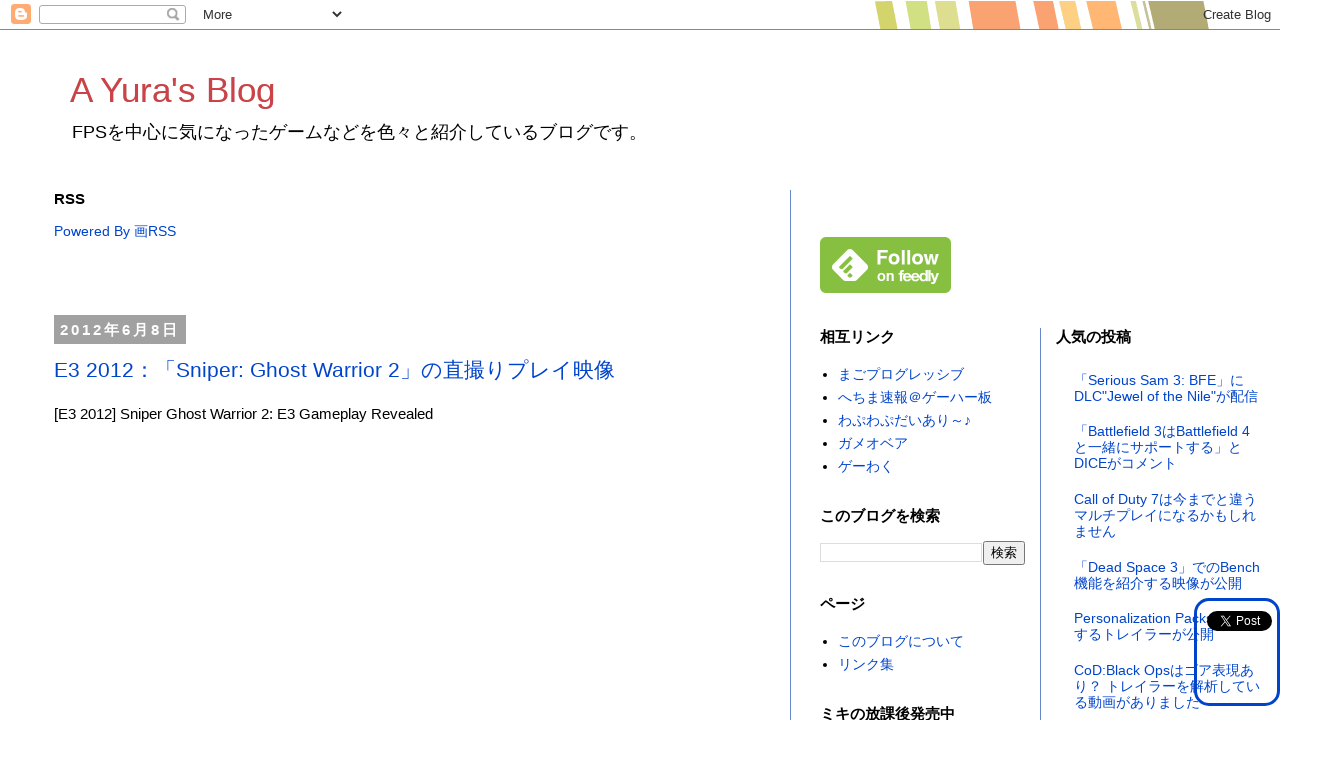

--- FILE ---
content_type: text/html; charset=UTF-8
request_url: https://www.aybg.info/2012/06/e3-2012sniper-ghost-warrior-2.html
body_size: 16192
content:
<!DOCTYPE html>
<html class='v2' dir='ltr' xmlns='http://www.w3.org/1999/xhtml' xmlns:b='http://www.google.com/2005/gml/b' xmlns:data='http://www.google.com/2005/gml/data' xmlns:expr='http://www.google.com/2005/gml/expr'>
<head>
<link href='https://www.blogger.com/static/v1/widgets/335934321-css_bundle_v2.css' rel='stylesheet' type='text/css'/>
<head>
<meta content='051b3ba48a87e6d04b2e7ede04a6c13c46c7e22d' name='slview-verification'/>
</head>
<style media='print' type='text/css'> #header-wrapper, #
header, .header, #sidebar-wrapper, .sidebar, #lower-wrapper, #footer-wrapper, #footer, #credit, .comment-form, .post-footer, #blog-pager, .post-feeds, #backlinks-container, #navbar-section, #navbar, .footer {display: none;} #content-wrapper, #main-wrapper, #main { width: auto !important; overflow: visible !important; float: none !important; color: black; font-size: 12pt; background: white; border: none; } #main a { text-decoration: underline; color: blue; } </style><meta content='BqVZPgfA0OV-ECfHw9pTdJTzGeeDcEYzt6FUZV4wrPw' name='google-site-verification'/>
<meta content='IE=EmulateIE7' http-equiv='X-UA-Compatible'/>
<meta content='width=1100' name='viewport'/>
<meta content='text/html; charset=UTF-8' http-equiv='Content-Type'/>
<meta content='blogger' name='generator'/>
<link href='https://www.aybg.info/favicon.ico' rel='icon' type='image/x-icon'/>
<link href='https://www.aybg.info/2012/06/e3-2012sniper-ghost-warrior-2.html' rel='canonical'/>
<link rel="alternate" type="application/atom+xml" title="A Yura&#39;s Blog - Atom" href="https://www.aybg.info/feeds/posts/default" />
<link rel="alternate" type="application/rss+xml" title="A Yura&#39;s Blog - RSS" href="https://www.aybg.info/feeds/posts/default?alt=rss" />
<link rel="service.post" type="application/atom+xml" title="A Yura&#39;s Blog - Atom" href="https://www.blogger.com/feeds/2865614350640935491/posts/default" />

<link rel="alternate" type="application/atom+xml" title="A Yura&#39;s Blog - Atom" href="https://www.aybg.info/feeds/7907701907642775584/comments/default" />
<!--Can't find substitution for tag [blog.ieCssRetrofitLinks]-->
<link href='https://i.ytimg.com/vi/BjebT3kWaeo/hqdefault.jpg' rel='image_src'/>
<meta content='https://www.aybg.info/2012/06/e3-2012sniper-ghost-warrior-2.html' property='og:url'/>
<meta content='E3 2012：「Sniper: Ghost Warrior 2」の直撮りプレイ映像' property='og:title'/>
<meta content='FPSを中心に気になったゲームの情報を紹介するブログです。' property='og:description'/>
<meta content='https://lh3.googleusercontent.com/blogger_img_proxy/AEn0k_u3HvRGXQF7mJWIklhGK-YVEZnTG8w4gxTEC4BzWV-ROAItcRZn05t-2InDeRP7OSnRzJhNG3dBIES1j9Srr_jY8T1qoijeGRQ3tRFwRGRhIZsiuw=w1200-h630-n-k-no-nu' property='og:image'/>
<title>E3 2012&#65306;&#12300;Sniper: Ghost Warrior 2&#12301;の直撮りプレイ映像 | A Yura's Blog</title>
<style id='page-skin-1' type='text/css'><!--
/*
-----------------------------------------------
Blogger Template Style
Name:     Simple
Designer: Josh Peterson
URL:      www.noaesthetic.com
----------------------------------------------- */
/* Variable definitions
====================
<Variable name="keycolor" description="Main Color" type="color" default="#66bbdd"/>
<Group description="Page Text" selector="body">
<Variable name="body.font" description="Font" type="font"
default="normal normal 12px Arial, Tahoma, Helvetica, FreeSans, sans-serif"/>
<Variable name="body.text.color" description="Text Color" type="color" default="#222222"/>
</Group>
<Group description="Backgrounds" selector=".body-fauxcolumns-outer">
<Variable name="body.background.color" description="Outer Background" type="color" default="#66bbdd"/>
<Variable name="content.background.color" description="Main Background" type="color" default="#ffffff"/>
<Variable name="header.background.color" description="Header Background" type="color" default="transparent"/>
</Group>
<Group description="Links" selector=".main-outer">
<Variable name="link.color" description="Link Color" type="color" default="#2288bb"/>
<Variable name="link.visited.color" description="Visited Color" type="color" default="#888888"/>
<Variable name="link.hover.color" description="Hover Color" type="color" default="#33aaff"/>
</Group>
<Group description="Blog Title" selector=".header h1">
<Variable name="header.font" description="Font" type="font"
default="normal normal 60px Arial, Tahoma, Helvetica, FreeSans, sans-serif"/>
<Variable name="header.text.color" description="Title Color" type="color" default="#3399bb" />
</Group>
<Group description="Blog Description" selector=".header .description">
<Variable name="description.text.color" description="Description Color" type="color"
default="#777777" />
</Group>
<Group description="Tabs Text" selector=".tabs-inner .widget li a">
<Variable name="tabs.font" description="Font" type="font"
default="normal normal 14px Arial, Tahoma, Helvetica, FreeSans, sans-serif"/>
<Variable name="tabs.text.color" description="Text Color" type="color" default="#999999"/>
<Variable name="tabs.selected.text.color" description="Selected Color" type="color" default="#000000"/>
</Group>
<Group description="Tabs Background" selector=".tabs-outer .PageList">
<Variable name="tabs.background.color" description="Background Color" type="color" default="#f5f5f5"/>
<Variable name="tabs.selected.background.color" description="Selected Color" type="color" default="#eeeeee"/>
</Group>
<Group description="Post Title" selector="h3.post-title, .comments h4">
<Variable name="post.title.font" description="Font" type="font"
default="normal normal 22px Arial, Tahoma, Helvetica, FreeSans, sans-serif"/>
</Group>
<Group description="Date Header" selector=".date-header">
<Variable name="date.header.color" description="Text Color" type="color"
default="#000000"/>
<Variable name="date.header.background.color" description="Background Color" type="color"
default="transparent"/>
</Group>
<Group description="Post Footer" selector=".post-footer">
<Variable name="post.footer.text.color" description="Text Color" type="color" default="#666666"/>
<Variable name="post.footer.background.color" description="Background Color" type="color"
default="#f9f9f9"/>
<Variable name="post.footer.border.color" description="Shadow Color" type="color" default="#eeeeee"/>
</Group>
<Group description="Gadgets" selector="h2">
<Variable name="widget.title.font" description="Title Font" type="font"
default="normal bold 11px Arial, Tahoma, Helvetica, FreeSans, sans-serif"/>
<Variable name="widget.title.text.color" description="Title Color" type="color" default="#000000"/>
<Variable name="widget.alternate.text.color" description="Alternate Color" type="color" default="#999999"/>
</Group>
<Group description="Images" selector=".main-inner">
<Variable name="image.background.color" description="Background Color" type="color" default="#ffffff"/>
<Variable name="image.border.color" description="Border Color" type="color" default="#eeeeee"/>
<Variable name="image.text.color" description="Caption Text Color" type="color" default="#000000"/>
</Group>
<Group description="Accents" selector=".content-inner">
<Variable name="body.rule.color" description="Separator Line Color" type="color" default="#eeeeee"/>
<Variable name="tabs.border.color" description="Tabs Border Color" type="color" default="#6688cc"/>
</Group>
<Variable name="body.background" description="Body Background" type="background"
color="#e07575" default="$(color) none repeat scroll top left"/>
<Variable name="body.background.override" description="Body Background Override" type="string" default=""/>
<Variable name="body.background.gradient.cap" description="Body Gradient Cap" type="url"
default="url(http://www.blogblog.com/1kt/simple/gradients_light.png)"/>
<Variable name="body.background.gradient.tile" description="Body Gradient Tile" type="url"
default="url(http://www.blogblog.com/1kt/simple/body_gradient_tile_light.png)"/>
<Variable name="content.background.color.selector" description="Content Background Color Selector" type="string" default=".content-inner"/>
<Variable name="content.padding" description="Content Padding" type="length" default="10px"/>
<Variable name="content.padding.horizontal" description="Content Horizontal Padding" type="length" default="10px"/>
<Variable name="content.shadow.spread" description="Content Shadow Spread" type="length" default="40px"/>
<Variable name="content.shadow.spread.webkit" description="Content Shadow Spread (WebKit)" type="length" default="5px"/>
<Variable name="content.shadow.spread.ie" description="Content Shadow Spread (IE)" type="length" default="10px"/>
<Variable name="main.border.width" description="Main Border Width" type="length" default="0"/>
<Variable name="header.background.gradient" description="Header Gradient" type="url" default="none"/>
<Variable name="header.shadow.offset.left" description="Header Shadow Offset Left" type="length" default="-1px"/>
<Variable name="header.shadow.offset.top" description="Header Shadow Offset Top" type="length" default="-1px"/>
<Variable name="header.shadow.spread" description="Header Shadow Spread" type="length" default="1px"/>
<Variable name="header.padding" description="Header Padding" type="length" default="30px"/>
<Variable name="header.border.size" description="Header Border Size" type="length" default="1px"/>
<Variable name="header.bottom.border.size" description="Header Bottom Border Size" type="length" default="1px"/>
<Variable name="header.border.horizontalsize" description="Header Horizontal Border Size" type="length" default="0"/>
<Variable name="description.text.size" description="Description Text Size" type="string" default="140%"/>
<Variable name="tabs.margin.top" description="Tabs Margin Top" type="length" default="0" />
<Variable name="tabs.margin.side" description="Tabs Side Margin" type="length" default="30px" />
<Variable name="tabs.background.gradient" description="Tabs Background Gradient" type="url"
default="url(http://www.blogblog.com/1kt/simple/gradients_light.png)"/>
<Variable name="tabs.border.width" description="Tabs Border Width" type="length" default="1px"/>
<Variable name="tabs.bevel.border.width" description="Tabs Bevel Border Width" type="length" default="1px"/>
<Variable name="date.header.padding" description="Date Header Padding" type="string" default="inherit"/>
<Variable name="date.header.letterspacing" description="Date Header Letter Spacing" type="string" default="inherit"/>
<Variable name="date.header.margin" description="Date Header Margin" type="string" default="inherit"/>
<Variable name="post.margin.bottom" description="Post Bottom Margin" type="length" default="25px"/>
<Variable name="image.border.small.size" description="Image Border Small Size" type="length" default="2px"/>
<Variable name="image.border.large.size" description="Image Border Large Size" type="length" default="5px"/>
<Variable name="page.width.selector" description="Page Width Selector" type="string" default=".region-inner"/>
<Variable name="page.width" description="Page Width" type="string" default="auto"/>
<Variable name="main.section.margin" description="Main Section Margin" type="length" default="15px"/>
<Variable name="main.padding" description="Main Padding" type="length" default="15px"/>
<Variable name="main.padding.top" description="Main Padding Top" type="length" default="30px"/>
<Variable name="main.padding.bottom" description="Main Padding Bottom" type="length" default="30px"/>
<Variable name="paging.background"
color="#ffffff"
description="Background of blog paging area" type="background"
default="transparent none no-repeat scroll top center"/>
<Variable name="footer.bevel" description="Bevel border length of footer" type="length" default="0"/>
<Variable name="startSide" description="Side where text starts in blog language" type="automatic" default="left"/>
<Variable name="endSide" description="Side where text ends in blog language" type="automatic" default="right"/>
*/
/* Content
----------------------------------------------- */
body {
font: normal normal 14px 'Trebuchet MS', Trebuchet, Verdana, sans-serif;;
color: #000000;
background: #ffffff url(//themes.googleusercontent.com/image?id=1B75PnVODsoU5cTEltWt_UpFwkeS_y1jYjuSUUoYnWuv2rQB-yH4iljZlAjQHds0QCZF9) no-repeat fixed top center /* Credit: chuwy (http://www.istockphoto.com/googleimages.php?id=6215132&platform=blogger) */;
padding: 0 0 0 0;
}
html body .region-inner {
min-width: 0;
max-width: 100%;
width: auto;
}
a:link {
text-decoration:none;
color: #0044cc;
}
a:visited {
text-decoration:none;
color: #33aaff;
}
a:hover {
text-decoration:underline;
color: #6688cc;
}
.body-fauxcolumn-outer .fauxcolumn-inner {
background: transparent none repeat scroll top left;
_background-image: none;
}
.body-fauxcolumn-outer .cap-top {
position: absolute;
z-index: 1;
height: 400px;
width: 100%;
background: #ffffff url(//themes.googleusercontent.com/image?id=1B75PnVODsoU5cTEltWt_UpFwkeS_y1jYjuSUUoYnWuv2rQB-yH4iljZlAjQHds0QCZF9) no-repeat fixed top center /* Credit: chuwy (http://www.istockphoto.com/googleimages.php?id=6215132&platform=blogger) */;
}
.body-fauxcolumn-outer .cap-top .cap-left {
width: 100%;
background: transparent none repeat-x scroll top left;
_background-image: none;
}
.content-outer {
-moz-box-shadow: 0 0 0 rgba(0, 0, 0, .15);
-webkit-box-shadow: 0 0 0 rgba(0, 0, 0, .15);
-goog-ms-box-shadow: 0 0 0 #333333;
box-shadow: 0 0 0 rgba(0, 0, 0, .15);
margin-bottom: 1px;
}
.content-inner {
padding: 10px 40px;
}
.content-inner {
background-color: #ffffff;
}
/* Header
----------------------------------------------- */
.header-outer {
background: transparent none repeat-x scroll 0 -400px;
_background-image: none;
}
.Header h1 {
font: normal normal 35px 'Trebuchet MS',Trebuchet,Verdana,sans-serif;;
color: #cb4247;
text-shadow: 0 0 0 rgba(0, 0, 0, .2);
}
.Header h1 a {
color: #cb4247;
}
.Header .description {
font-size: 18px;
color: #000000;
}
.header-inner .Header .titlewrapper {
padding: 22px 0;
}
.header-inner .Header .descriptionwrapper {
padding: 0 0;
}
/* Tabs
----------------------------------------------- */
.tabs-inner .section:first-child {
border-top: 0 solid #dddddd;
}
.tabs-inner .section:first-child ul {
margin-top: -1px;
border-top: 1px solid #dddddd;
border-left: 1px solid #dddddd;
border-right: 1px solid #dddddd;
}
.tabs-inner .widget ul {
background: #ffffff none repeat-x scroll 0 -800px;
_background-image: none;
border-bottom: 1px solid #dddddd;
margin-top: 0;
margin-left: -30px;
margin-right: -30px;
}
.tabs-inner .widget li a {
display: inline-block;
padding: .6em 1em;
font: normal normal 14px 'Trebuchet MS', Trebuchet, Verdana, sans-serif;;
color: #a3a3a3;
border-left: 1px solid #ffffff;
border-right: 1px solid #dddddd;
}
.tabs-inner .widget li:first-child a {
border-left: none;
}
.tabs-inner .widget li.selected a, .tabs-inner .widget li a:hover {
color: #000000;
background-color: #dddddd;
text-decoration: none;
}
/* Columns
----------------------------------------------- */
.main-outer {
border-top: 0 solid #6688cc;
}
.fauxcolumn-left-outer .fauxcolumn-inner {
border-right: 1px solid #6688cc;
}
.fauxcolumn-right-outer .fauxcolumn-inner {
border-left: 1px solid #6688cc;
}
/* Headings
----------------------------------------------- */
h2 {
margin: 0 0 1em 0;
font: normal bold 15px 'Trebuchet MS',Trebuchet,Verdana,sans-serif;
color: #000000;
text-transform: uppercase;
}
/* Widgets
----------------------------------------------- */
.widget .zippy {
color: #767676;
text-shadow: 2px 2px 1px rgba(0, 0, 0, .1);
}
.widget .popular-posts ul {
list-style: none;
}
/* Posts
----------------------------------------------- */
.date-header span {
background-color: #a1a1a1;
color: #ffffff;
padding: 0.4em;
letter-spacing: 3px;
margin: inherit;
}
.main-inner {
padding-top: 35px;
padding-bottom: 65px;
}
.main-inner .column-center-inner {
padding: 0 0;
}
.main-inner .column-center-inner .section {
margin: 0 1em;
}
.post {
margin: 0 0 45px 0;
}
h3.post-title, .comments h4 {
font: normal normal 21px 'Trebuchet MS',Trebuchet,Verdana,sans-serif;
margin: .75em 0 0;
}
.post-body {
font-size: 110%;
line-height: 1.4;
position: relative;
}
.post-body img, .post-body .tr-caption-container, .Profile img, .Image img,
.BlogList .item-thumbnail img {
padding: 2px;
background: #ffffff;
border: 1px solid transparent;
-moz-box-shadow: 1px 1px 5px rgba(0, 0, 0, .1);
-webkit-box-shadow: 1px 1px 5px rgba(0, 0, 0, .1);
box-shadow: 1px 1px 5px rgba(0, 0, 0, .1);
}
.post-body img, .post-body .tr-caption-container {
padding: 5px;
}
.post-body .tr-caption-container {
color: #000000;
}
.post-body .tr-caption-container img {
padding: 0;
background: transparent;
border: none;
-moz-box-shadow: 0 0 0 rgba(0, 0, 0, .1);
-webkit-box-shadow: 0 0 0 rgba(0, 0, 0, .1);
box-shadow: 0 0 0 rgba(0, 0, 0, .1);
}
.post-header {
margin: 0 0 1.5em;
line-height: 1.6;
font-size: 90%;
}
.post-footer {
margin: 20px -2px 0;
padding: 5px 10px;
color: #000000;
background-color: #dddddd;
border-bottom: 1px solid #000000;
line-height: 1.6;
font-size: 90%;
}
#comments .comment-author {
padding-top: 1.5em;
border-top: 1px solid #6688cc;
background-position: 0 1.5em;
}
#comments .comment-author:first-child {
padding-top: 0;
border-top: none;
}
.avatar-image-container {
margin: .2em 0 0;
}
#comments .avatar-image-container img {
border: 1px solid transparent;
}
/* Accents
---------------------------------------------- */
.section-columns td.columns-cell {
border-left: 1px solid #6688cc;
}
.blog-pager {
background: transparent url(//www.blogblog.com/1kt/simple/paging_dot.png) repeat-x scroll top center;
}
.blog-pager-older-link, .home-link,
.blog-pager-newer-link {
background-color: #ffffff;
padding: 5px;
}
.footer-outer {
border-top: 1px dashed #bbbbbb;
}
/* Mobile
----------------------------------------------- */
body.mobile  {
padding: 0;
}
.mobile .content-inner {
padding: 0;
}
.mobile .content-outer {
-webkit-box-shadow: 0 0 3px rgba(0, 0, 0, .15);
box-shadow: 0 0 3px rgba(0, 0, 0, .15);
padding: 0 0;
}
body.mobile .AdSense {
margin-left: -0;
}
.mobile .tabs-inner .widget ul {
margin-left: 0;
margin-right: 0;
}
.mobile .post {
margin: 0;
}
.mobile .main-inner .column-center-inner .section {
margin: 0;
}
.mobile .main-inner {
padding-top: 20px;
padding-bottom: 20px;
}
.mobile .main-inner .column-center-inner {
padding: 0;
}
.mobile .date-header span {
padding: 0.4em 10px;
margin: 0 -10px;
}
.mobile h3.post-title {
margin: 0;
}
.mobile .blog-pager {
background: transparent;
}
.mobile .footer-outer {
border-top: none;
}
.mobile .main-inner, .mobile .footer-inner {
background-color: #ffffff;
}
.mobile-link-button {
background-color: #0044cc;
}
.mobile-link-button a:link, .mobile-link-button a:visited {
color: #ffffff;
}
/* Calendar
----------------------------------------------- */
#blogger_calendar {margin:5px auto 0;width:98%;}
#bcaption {background-color:#fff;padding:2px;margin:10px 0 0;}
#bcaption select {width:100%;}
#bcalendar thead {border-top: 1px dotted #808080;border-bottom: 1px dotted #808080;}
#bcalendar thead tr th {width:20px;text-align:center;padding:2px;font-family:Georgia;font-weight:normal;border-top: 1px dotted #808080;border-bottom: 1px dotted #808080;}
#bcalendar {margin:0 0 0;width:95%;}
#bcalendar tbody tr td {text-align:center;padding:2px;}
#bcalendar tbody tr td a {font-weight:bold;background-color:#ccc;text-decoration:none;}
#bcalendar .firstCell {visibility:visible;}
#bcalendar .emptyCell {visibility:hidden;}
#bcalendar .highlightCell {background-color:#ccc;}
#bcNavigation {width:95%;border-top: 1px dotted #808080;border-bottom: 1px dotted #808080;}
#bcNavigation a {text-decoration:none;}
#bcFootPrev {width:10px;}
#bcFootAll {text-align:center;}
#bcFootNext {width:10px;}
#calendarUl {margin:5px auto 0 !important;}
.listhidden {display:none;}
.listshown {display:inline;}
#social_box{
border:3px solid #0044CC;
width:60px;
padding:10px;
text-align:center;
position:fixed;
bottom:0px;right:0px;
list-style-type:none;
border-radius: 15px;
-webkit-border-radius: 15px;
-moz-border-radius: 15px;}
--></style>
<style id='template-skin-1' type='text/css'><!--
body {
min-width: 1330px;
}
.content-outer, .content-fauxcolumn-outer, .region-inner {
min-width: 1330px;
max-width: 1330px;
_width: 1330px;
}
.main-inner .columns {
padding-left: 0px;
padding-right: 500px;
}
.main-inner .fauxcolumn-center-outer {
left: 0px;
right: 500px;
/* IE6 does not respect left and right together */
_width: expression(this.parentNode.offsetWidth -
parseInt("0px") -
parseInt("500px") + 'px');
}
.main-inner .fauxcolumn-left-outer {
width: 0px;
}
.main-inner .fauxcolumn-right-outer {
width: 500px;
}
.main-inner .column-left-outer {
width: 0px;
right: 100%;
margin-left: -0px;
}
.main-inner .column-right-outer {
width: 500px;
margin-right: -500px;
}
#layout {
min-width: 0;
}
#layout .content-outer {
min-width: 0;
width: 800px;
}
#layout .region-inner {
min-width: 0;
width: auto;
}
--></style>
<!-- Blogger Archive Calendar -->
<script type='text/javascript'>
//<![CDATA[

var bcLoadingImage = "http://phydeauxredux.googlepages.com/loading-trans.gif";
var bcLoadingMessage = " Loading....";
var bcArchiveNavText = "View Archive";
var bcArchiveNavPrev = '&#9668;';
var bcArchiveNavNext = '&#9658;';
var headDays = ["Sunday","Monday","Tuesday","Wednesday","Thursday","Friday","Saturday"];
var headInitial = ["Su","Mo","Tu","We","Th","Fr","Sa"];

// Nothing to configure past this point ----------------------------------
var timeOffset;
var bcBlogID;
var calMonth;
var calDay = 1;
var calYear;
var startIndex;
var callmth;
var bcNav = new Array ();
var bcList = new Array ();

//Initialize Fill Array
var fill = ["","31","28","31","30","31","30","31","31","30","31","30","31"];
function openStatus(){
   document.getElementById('calLoadingStatus').style.display = 'block';
   document.getElementById('calendarDisplay').innerHTML = '';
  }
function closeStatus(){
   document.getElementById('calLoadingStatus').style.display = 'none';
  }
function bcLoadStatus(){
   cls = document.getElementById('calLoadingStatus');
   img = document.createElement('img');
   img.src = bcLoadingImage;
   img.style.verticalAlign = 'middle';
   cls.appendChild(img);
   txt = document.createTextNode(bcLoadingMessage);
   cls.appendChild(txt);
  }
function callArchive(mth,yr,nav){
// Check for Leap Years
  if (((yr % 4 == 0) && (yr % 100 != 0)) || (yr % 400 == 0)) {
      fill[2] = '29';
   }
  else {
      fill[2] = '28';
   }
   calMonth = mth;
   calYear = yr;
   if(mth.charAt(0) == 0){
      calMonth = mth.substring(1);
      }
   callmth = mth;
   bcNavAll = document.getElementById('bcFootAll');
   bcNavPrev = document.getElementById('bcFootPrev');
   bcNavNext = document.getElementById('bcFootNext');
   bcSelect = document.getElementById('bcSelection');
   a = document.createElement('a');
   at = document.createTextNode(bcArchiveNavText);
   a.href = bcNav[nav];
   a.appendChild(at);
   bcNavAll.innerHTML = '';
   bcNavAll.appendChild(a);
   bcNavPrev.innerHTML = '';
   bcNavNext.innerHTML = '';
   if(nav <  bcNav.length -1){
      a = document.createElement('a');
      a.innerHTML = bcArchiveNavPrev;
      bcp = parseInt(nav,10) + 1;
      a.href = bcNav[bcp];
      a.title = 'Previous Archive';
      prevSplit = bcList[bcp].split(',');
      a.onclick = function(){bcSelect.options[bcp].selected = true;openStatus();callArchive(prevSplit[0],prevSplit[1],prevSplit[2]);return false;};
      bcNavPrev.appendChild(a);
      }
   if(nav > 0){
      a = document.createElement('a');
      a.innerHTML = bcArchiveNavNext;
      bcn = parseInt(nav,10) - 1;
      a.href = bcNav[bcn];
      a.title = 'Next Archive';
      nextSplit = bcList[bcn].split(',');
      a.onclick = function(){bcSelect.options[bcn].selected = true;openStatus();callArchive(nextSplit[0],nextSplit[1],nextSplit[2]);return false;};
      bcNavNext.appendChild(a);
     }
   script = document.createElement('script');
   script.src = 'http://www.blogger.com/feeds/'+bcBlogId+'/posts/summary?published-max='+calYear+'-'+callmth+'-'+fill[calMonth]+'T23%3A59%3A59'+timeOffset+'&published-min='+calYear+'-'+callmth+'-01T00%3A00%3A00'+timeOffset+'&max-results=100&orderby=published&alt=json-in-script&callback=cReadArchive';
   document.getElementsByTagName('head')[0].appendChild(script);
}

function cReadArchive(root){
// Check for Leap Years
  if (((calYear % 4 == 0) && (calYear % 100 != 0)) || (calYear % 400 == 0)) {
      fill[2] = '29';
   }
  else {
      fill[2] = '28';
   }
    closeStatus();
    document.getElementById('lastRow').style.display = 'none';
    calDis = document.getElementById('calendarDisplay');
    var feed = root.feed;
    var total = feed.openSearch$totalResults.$t;
    var entries = feed.entry || [];
    var fillDate = new Array();
    var fillTitles = new Array();
    fillTitles.length = 32;
    var ul = document.createElement('ul');
    ul.id = 'calendarUl';
    for (var i = 0; i < feed.entry.length; ++i) {
      var entry = feed.entry[i];
      for (var j = 0; j < entry.link.length; ++j) {
       if (entry.link[j].rel == "alternate") {
       var link = entry.link[j].href;
       }
      }
      var title = entry.title.$t;
      var author = entry.author[0].name.$t;
      var date = entry.published.$t;
      var summary = entry.summary.$t;
      isPublished = date.split('T')[0].split('-')[2];
      if(isPublished.charAt(0) == '0'){
         isPublished = isPublished.substring(1);
         }
      fillDate.push(isPublished);
      if (fillTitles[isPublished]){
          fillTitles[isPublished] = fillTitles[isPublished] + ' | ' + title;
          }
      else {
          fillTitles[isPublished] = title;
          }
      li = document.createElement('li');
      li.style.listType = 'none';
      li.innerHTML = '<a href="'+link+'">'+title+'</a>';
      ul.appendChild(li);

      }
   calDis.appendChild(ul);
   var val1 = parseInt(calDay, 10)
   var valxx = parseInt(calMonth, 10);
   var val2 = valxx - 1;
   var val3 = parseInt(calYear, 10);
   var firstCalDay = new Date(val3,val2,1);
   var val0 = firstCalDay.getDay();
   startIndex = val0 + 1;
  var dayCount = 1;
  for (x =1; x < 38; x++){
      var cell = document.getElementById('cell'+x);
      if( x < startIndex){
          cell.innerHTML = ' ';
          cell.className = 'firstCell';
         }
      if( x >= startIndex){
          cell.innerHTML = dayCount;
          cell.className = 'filledCell';
          for(p = 0; p < fillDate.length; p++){
              if(dayCount == fillDate[p]){
                  if(fillDate[p].length == 1){
                     fillURL = '0'+fillDate[p];
                     }
                  else {
                     fillURL = fillDate[p];
                     }
                  cell.className = 'highlightCell';
                  cell.innerHTML = '<a href="/search?updated-max='+calYear+'-'+callmth+'-'+fillURL+'T23%3A59%3A59'+timeOffset+'&updated-min='+calYear+'-'+callmth+'-'+fillURL+'T00%3A00%3A00'+timeOffset+'" title="'+fillTitles[fillDate[p]].replace(/"/g,'\'')+'">'+dayCount+'</a>';
                 }
              }
          if( dayCount > fill[valxx]){
             cell.innerHTML = ' ';
             cell.className = 'emptyCell';  
             }
          dayCount++;  
         }
      }
    visTotal = parseInt(startIndex) + parseInt(fill[valxx]) -1;
    if(visTotal >35){
        document.getElementById('lastRow').style.display = '';
       }
  }

function initCal(){
   document.getElementById('blogger_calendar').style.display = 'block';
   var bcInit = document.getElementById('bloggerCalendarList').getElementsByTagName('a');
   var bcCount = document.getElementById('bloggerCalendarList').getElementsByTagName('li');
   document.getElementById('bloggerCalendarList').style.display = 'none';
   calHead = document.getElementById('bcHead');
   tr = document.createElement('tr');
   for(t = 0; t < 7; t++){
       th = document.createElement('th');
       th.abbr = headDays[t];
       scope = 'col';
       th.title = headDays[t];
       th.innerHTML = headInitial[t];
       tr.appendChild(th);
      }
   calHead.appendChild(tr);
  for (x = 0; x <bcInit.length;x++){
     var stripYear= bcInit[x].href.split('_')[0].split('/')[3];
     var stripMonth = bcInit[x].href.split('_')[1];
     bcList.push(stripMonth + ','+ stripYear + ',' + x);
     bcNav.push(bcInit[x].href);
     }
  var sel = document.createElement('select');
  sel.id = 'bcSelection';
  sel.onchange = function(){var cSend = this.options[this.selectedIndex].value.split(',');openStatus();callArchive(cSend[0],cSend[1],cSend[2]);};
  q = 0;
  for (r = 0; r <bcList.length; r++){
       var selText = bcInit[r].innerHTML;
       var selCount = bcCount[r].innerHTML.split('> (')[1];
       var selValue = bcList[r];
       sel.options[q] = new Option(selText + ' ('+selCount,selValue);
       q++
       }                    
   document.getElementById('bcaption').appendChild(sel);
   var m = bcList[0].split(',')[0];
   var y = bcList[0].split(',')[1];
   callArchive(m,y,'0');
 }

function timezoneSet(root){
   var feed = root.feed;
   var updated = feed.updated.$t;
   var id = feed.id.$t;
   bcBlogId = id.split('blog-')[1];
   upLength = updated.length;
   if(updated.charAt(upLength-1) == "Z"){timeOffset = "+00:00";}
   else {timeOffset = updated.substring(upLength-6,upLength);}
   timeOffset = encodeURIComponent(timeOffset);
}

//]]>
</script>
<script src='/feeds/posts/summary?max-results=0&alt=json-in-script&callback=timezoneSet'></script>
<script type='text/Javascript'>
function togglecomments (postid) {
var whichpost = document.getElementById(postid);
if (whichpost.className=="listshown") { whichpost.className="listhidden"; } else { whichpost.className="listshown"; }
} </script>
<!-- End Blogger Archive Calendar --><!-- Start jQuery -->
<script src="//www.google.com/jsapi" type="text/javascript"></script>
<script type='text/javascript'>google.load("jquery", "1.4");</script>
<!-- End jQuery -->
<link href='https://www.blogger.com/dyn-css/authorization.css?targetBlogID=2865614350640935491&amp;zx=f00e30cd-c23e-4d25-b734-56447c6c6b2e' media='none' onload='if(media!=&#39;all&#39;)media=&#39;all&#39;' rel='stylesheet'/><noscript><link href='https://www.blogger.com/dyn-css/authorization.css?targetBlogID=2865614350640935491&amp;zx=f00e30cd-c23e-4d25-b734-56447c6c6b2e' rel='stylesheet'/></noscript>
<meta name='google-adsense-platform-account' content='ca-host-pub-1556223355139109'/>
<meta name='google-adsense-platform-domain' content='blogspot.com'/>

<!-- data-ad-client=ca-pub-6392512179108191 -->

</head>
<body class='loading'>
<div class='navbar section' id='navbar'><div class='widget Navbar' data-version='1' id='Navbar1'><script type="text/javascript">
    function setAttributeOnload(object, attribute, val) {
      if(window.addEventListener) {
        window.addEventListener('load',
          function(){ object[attribute] = val; }, false);
      } else {
        window.attachEvent('onload', function(){ object[attribute] = val; });
      }
    }
  </script>
<div id="navbar-iframe-container"></div>
<script type="text/javascript" src="https://apis.google.com/js/platform.js"></script>
<script type="text/javascript">
      gapi.load("gapi.iframes:gapi.iframes.style.bubble", function() {
        if (gapi.iframes && gapi.iframes.getContext) {
          gapi.iframes.getContext().openChild({
              url: 'https://www.blogger.com/navbar/2865614350640935491?po\x3d7907701907642775584\x26origin\x3dhttps://www.aybg.info',
              where: document.getElementById("navbar-iframe-container"),
              id: "navbar-iframe"
          });
        }
      });
    </script><script type="text/javascript">
(function() {
var script = document.createElement('script');
script.type = 'text/javascript';
script.src = '//pagead2.googlesyndication.com/pagead/js/google_top_exp.js';
var head = document.getElementsByTagName('head')[0];
if (head) {
head.appendChild(script);
}})();
</script>
</div></div>
<div class='body-fauxcolumns'>
<div class='fauxcolumn-outer body-fauxcolumn-outer'>
<div class='cap-top'>
<div class='cap-left'></div>
<div class='cap-right'></div>
</div>
<div class='fauxborder-left'>
<div class='fauxborder-right'></div>
<div class='fauxcolumn-inner'>
</div>
</div>
<div class='cap-bottom'>
<div class='cap-left'></div>
<div class='cap-right'></div>
</div>
</div>
</div>
<div class='content'>
<div class='content-fauxcolumns'>
<div class='fauxcolumn-outer content-fauxcolumn-outer'>
<div class='cap-top'>
<div class='cap-left'></div>
<div class='cap-right'></div>
</div>
<div class='fauxborder-left'>
<div class='fauxborder-right'></div>
<div class='fauxcolumn-inner'>
</div>
</div>
<div class='cap-bottom'>
<div class='cap-left'></div>
<div class='cap-right'></div>
</div>
</div>
</div>
<div class='content-outer'>
<div class='content-cap-top cap-top'>
<div class='cap-left'></div>
<div class='cap-right'></div>
</div>
<div class='fauxborder-left content-fauxborder-left'>
<div class='fauxborder-right content-fauxborder-right'></div>
<div class='content-inner'>
<header>
<div class='header-outer'>
<div class='header-cap-top cap-top'>
<div class='cap-left'></div>
<div class='cap-right'></div>
</div>
<div class='fauxborder-left header-fauxborder-left'>
<div class='fauxborder-right header-fauxborder-right'></div>
<div class='region-inner header-inner'>
<div class='header no-items section' id='header'></div>
</div>
</div>
<div class='header-cap-bottom cap-bottom'>
<div class='cap-left'></div>
<div class='cap-right'></div>
</div>
</div>
</header>
<div class='tabs-outer'>
<div class='tabs-cap-top cap-top'>
<div class='cap-left'></div>
<div class='cap-right'></div>
</div>
<div class='fauxborder-left tabs-fauxborder-left'>
<div class='fauxborder-right tabs-fauxborder-right'></div>
<div class='region-inner tabs-inner'>
<div class='tabs no-items section' id='crosscol'></div>
<div class='tabs section' id='crosscol-overflow'><div class='widget Header' data-version='1' id='Header1'>
<div id='header-inner'>
<div class='titlewrapper'>
<h1 class='title'>
<a href='https://www.aybg.info/'>A Yura's Blog</a>
</h1>
</div>
<div class='descriptionwrapper'>
<p class='description'><span>FPSを中心に気になったゲームなどを色々と紹介しているブログです&#12290;</span></p>
</div>
</div>
</div></div>
</div>
</div>
<div class='tabs-cap-bottom cap-bottom'>
<div class='cap-left'></div>
<div class='cap-right'></div>
</div>
</div>
<div class='main-outer'>
<div class='main-cap-top cap-top'>
<div class='cap-left'></div>
<div class='cap-right'></div>
</div>
<div class='fauxborder-left main-fauxborder-left'>
<div class='fauxborder-right main-fauxborder-right'></div>
<div class='region-inner main-inner'>
<div class='columns fauxcolumns'>
<div class='fauxcolumn-outer fauxcolumn-center-outer'>
<div class='cap-top'>
<div class='cap-left'></div>
<div class='cap-right'></div>
</div>
<div class='fauxborder-left'>
<div class='fauxborder-right'></div>
<div class='fauxcolumn-inner'>
</div>
</div>
<div class='cap-bottom'>
<div class='cap-left'></div>
<div class='cap-right'></div>
</div>
</div>
<div class='fauxcolumn-outer fauxcolumn-left-outer'>
<div class='cap-top'>
<div class='cap-left'></div>
<div class='cap-right'></div>
</div>
<div class='fauxborder-left'>
<div class='fauxborder-right'></div>
<div class='fauxcolumn-inner'>
</div>
</div>
<div class='cap-bottom'>
<div class='cap-left'></div>
<div class='cap-right'></div>
</div>
</div>
<div class='fauxcolumn-outer fauxcolumn-right-outer'>
<div class='cap-top'>
<div class='cap-left'></div>
<div class='cap-right'></div>
</div>
<div class='fauxborder-left'>
<div class='fauxborder-right'></div>
<div class='fauxcolumn-inner'>
</div>
</div>
<div class='cap-bottom'>
<div class='cap-left'></div>
<div class='cap-right'></div>
</div>
</div>
<!-- corrects IE6 width calculation -->
<div class='columns-inner'>
<div class='column-center-outer'>
<div class='column-center-inner'>
<div class='main section' id='main'><div class='widget HTML' data-version='1' id='HTML4'>
<h2 class='title'>RSS</h2>
<div class='widget-content'>
<script language="javascript" src="//garss.tv/user/1367774043/1367774043ikutayura.js" charset="utf-8"></script><a href="http://garss.tv/" target="_blank">Powered By 画RSS</a>
</div>
<div class='clear'></div>
</div><div class='widget HTML' data-version='1' id='HTML8'>
<div class='widget-content'>
<script type="text/javascript"><!--
google_ad_client = "ca-pub-6392512179108191";
google_ad_host = "pub-1556223355139109";
/* 728&#42;15ayb130703 */
google_ad_slot = "7755801149";
google_ad_width = 728;
google_ad_height = 15;
//-->
</script>
<script type="text/javascript" src="//pagead2.googlesyndication.com/pagead/show_ads.js">
</script>
</div>
<div class='clear'></div>
</div><div class='widget Blog' data-version='1' id='Blog1'>
<div class='blog-posts hfeed'>
<!--Can't find substitution for tag [defaultAdStart]-->

          <div class="date-outer">
        
<h2 class='date-header'><span>2012年6月8日</span></h2>

          <div class="date-posts">
        
<div class='post-outer'>
<div class='post hentry'>
<a name='7907701907642775584'></a>
<h3 class='post-title entry-title'>
<a href='https://www.aybg.info/2012/06/e3-2012sniper-ghost-warrior-2.html'>E3 2012&#65306;&#12300;Sniper: Ghost Warrior 2&#12301;の直撮りプレイ映像</a>
</h3>
<div class='post-header'>
<div class='post-header-line-1'></div>
</div>
<div class='post-body entry-content'>
[E3 2012] Sniper Ghost Warrior 2: E3 Gameplay Revealed
<iframe allowfullscreen="" frameborder="0" height="315" src="//www.youtube.com/embed/BjebT3kWaeo" width="560"></iframe><br />
<br />
&#12300;Sniper: Ghost Warrior 2&#12301;の直撮りプレイ映像がVG247で公開されています&#12290;<br />
<br />
ソース:<a href="http://www.vg247.com/2012/06/07/e3-2012-city-interactive-shows-off-sniper-ghost-warrior-2/">E3 2012 video: City shows off Sniper: Ghost Warrior 2 | VG247</a><br />
<br />
今回E3で公開されたデモは<a href="http://ayurablog.blogspot.jp/2012/03/sniper-ghost-warrior-2walkthrough.html">以前のWalkthrough動画</a>とは異なり&#12289;サラエヴォでのミッションとなっていて&#12289;静かに敵を排除しながら前進していたら&#12289;敵の大群に遭遇し&#12289;隠れるために列車の下に入り込む&#8230;&#8230;というシーンから&#12289;双眼鏡で敵にタグをつけるシーン&#12289;鉄塔での狙撃シーンなど見どころ満載です&#12290;<br />
<br />
Sniper: Ghost Warrior 2は海外ではPC&#12289;PS3&#12289;Xbox360にて8月に&#12289;日本では年内の発売となっています&#12290;
<div style='clear: both;'></div>
</div>
<div class='post-footer'>
<div class='post-footer-line post-footer-line-1'><span class='post-author vcard'>
</span>
<div class='post-share-buttons'>
<a class='goog-inline-block share-button sb-email' href='https://www.blogger.com/share-post.g?blogID=2865614350640935491&postID=7907701907642775584&target=email' target='_blank' title='メールで送信'><span class='share-button-link-text'>メールで送信</span></a><a class='goog-inline-block share-button sb-blog' href='https://www.blogger.com/share-post.g?blogID=2865614350640935491&postID=7907701907642775584&target=blog' onclick='window.open(this.href, "_blank", "height=270,width=475"); return false;' target='_blank' title='BlogThis!'><span class='share-button-link-text'>BlogThis!</span></a><a class='goog-inline-block share-button sb-twitter' href='https://www.blogger.com/share-post.g?blogID=2865614350640935491&postID=7907701907642775584&target=twitter' target='_blank' title='X で共有'><span class='share-button-link-text'>X で共有</span></a><a class='goog-inline-block share-button sb-facebook' href='https://www.blogger.com/share-post.g?blogID=2865614350640935491&postID=7907701907642775584&target=facebook' onclick='window.open(this.href, "_blank", "height=430,width=640"); return false;' target='_blank' title='Facebook で共有する'><span class='share-button-link-text'>Facebook で共有する</span></a>
<a class='twitter-share-button' data-count=' horizontal ' data-lang='ja' data-text='E3 2012：「Sniper: Ghost Warrior 2」の直撮りプレイ映像' data-url='https://www.aybg.info/2012/06/e3-2012sniper-ghost-warrior-2.html' data-via='AYBlog' href='http://twitter.com/share'>Tweet</a>
<script src="//platform.twitter.com/widgets.js" type="text/javascript"></script>
</div>
<span class='post-icons'>
</span>
</div>
<div class='post-footer-line post-footer-line-2'><span class='post-comment-link'>
</span>
<span class='post-timestamp'>
時刻:
<a class='timestamp-link' href='https://www.aybg.info/2012/06/e3-2012sniper-ghost-warrior-2.html' rel='bookmark' title='permanent link'><abbr class='published' title='2012-06-08T16:34:00+09:00'>16:34</abbr></a>
</span>
</div>
<div class='post-footer-line post-footer-line-3'><span class='post-labels'>
ラベル:
<a href='https://www.aybg.info/search/label/City%20Interactive' rel='tag'>City Interactive</a>
</span>
<span class='post-backlinks post-comment-link'>
</span>
</div>
</div>
</div>
<div class='comments' id='comments'>
<a name='comments'></a>
<div id='backlinks-container'>
<div id='Blog1_backlinks-container'>
</div>
</div>
</div>
</div>

        </div></div>
      
<!--Can't find substitution for tag [adEnd]-->
</div>
<div class='blog-pager' id='blog-pager'>
<span id='blog-pager-newer-link'>
<a class='blog-pager-newer-link' href='https://www.aybg.info/2012/06/xbox36024800.html' id='Blog1_blog-pager-newer-link' title='次の投稿'>次の投稿</a>
</span>
<span id='blog-pager-older-link'>
<a class='blog-pager-older-link' href='https://www.aybg.info/2012/06/modern-warfare-3double-weapon.html' id='Blog1_blog-pager-older-link' title='前の投稿'>前の投稿</a>
</span>
<a class='home-link' href='https://www.aybg.info/'>ホーム</a>
</div>
<div class='clear'></div>
<div class='post-feeds'>
</div>
</div></div>
</div>
</div>
<div class='column-left-outer'>
<div class='column-left-inner'>
<aside>
</aside>
</div>
</div>
<div class='column-right-outer'>
<div class='column-right-inner'>
<aside>
<div class='sidebar section' id='sidebar-right-1'><div class='widget HTML' data-version='1' id='HTML2'>
<div class='widget-content'>
<p><a href="http://feeds.feedburner.com/AYurasBlog"><img src="https://lh3.googleusercontent.com/blogger_img_proxy/AEn0k_vzUjqjvMjICeZlgF6GHgTmnSwmY0Goorso1uZVz-6tp3Dn5MPv3BD3Ij9S35iiyFyLDfwF4u9tDGi_82KPmnEcRohN1mGgy2_ULpPYSAc6sf3Htcd407AtdPKMtSWxDonhbRMyBjN1=s0-d" height="26" width="88" style="border:0" alt=""></a></p>

<a href='http://cloud.feedly.com/#subscription%2Ffeed%2Fhttp%3A%2F%2Ffeeds.feedburner.com%2FAYurasBlog'  target='blank'><img id="feedlyFollow" src="https://lh3.googleusercontent.com/blogger_img_proxy/AEn0k_usczzulMzUFnwjWZJYciqjSbvbrCruplEu7BAeO0vvApoSjYHScUreFYJt4j1Iop4OVwS_wLj6cAWwiVnydNs4LmES9Ol1yFVbvE41YFtzyZk6X2_D8lijFaNyD367IZ5Qq0gf1Gt5d8umDg=s0-d" alt="follow us in feedly" width="131" height="56"></a>

<a data-pocket-label="pocket" data-pocket-count="vertical" class="pocket-btn" data-lang="en"></a>
<script type="text/javascript">!function(d,i){if(!d.getElementById(i)){var j=d.createElement("script");j.id=i;j.src="https://widgets.getpocket.com/v1/j/btn.js?v=1";var w=d.getElementById(i);d.body.appendChild(j);}}(document,"pocket-btn-js");</script>
</div>
<div class='clear'></div>
</div></div>
<table border='0' cellpadding='0' cellspacing='0' class='section-columns columns-2'>
<tbody>
<tr>
<td class='first columns-cell'>
<div class='sidebar section' id='sidebar-right-2-1'><div class='widget LinkList' data-version='1' id='LinkList1'>
<h2>相互リンク</h2>
<div class='widget-content'>
<ul>
<li><a href='http://danceofeternity.blog76.fc2.com/'>まごプログレッシブ</a></li>
<li><a href='http://hetima-sokuhou.ldblog.jp/'>へちま速報&#65312;ゲーハー板</a></li>
<li><a href='http://wapuwapu.com/'>わぷわぷだいあり&#65374;&#9834;</a></li>
<li><a href='http://fpsgameblog.blog112.fc2.com/'>ガメオベア</a></li>
<li><a href='http://www.gewaku.com/'>ゲーわく</a></li>
</ul>
<div class='clear'></div>
</div>
</div><div class='widget BlogSearch' data-version='1' id='BlogSearch1'>
<h2 class='title'>このブログを検索</h2>
<div class='widget-content'>
<div id='BlogSearch1_form'>
<form action='https://www.aybg.info/search' class='gsc-search-box' target='_top'>
<table cellpadding='0' cellspacing='0' class='gsc-search-box'>
<tbody>
<tr>
<td class='gsc-input'>
<input autocomplete='off' class='gsc-input' name='q' size='10' title='search' type='text' value=''/>
</td>
<td class='gsc-search-button'>
<input class='gsc-search-button' title='search' type='submit' value='検索'/>
</td>
</tr>
</tbody>
</table>
</form>
</div>
</div>
<div class='clear'></div>
</div><div class='widget PageList' data-version='1' id='PageList1'>
<h2>ページ</h2>
<div class='widget-content'>
<ul>
<li>
<a href='https://www.aybg.info/p/blog-page_3.html'>このブログについて</a>
</li>
<li>
<a href='https://www.aybg.info/p/blog-post_28.html'>リンク集</a>
</li>
</ul>
<div class='clear'></div>
</div>
</div><div class='widget HTML' data-version='1' id='HTML10'>
<h2 class='title'>ミキの放課後発売中</h2>
<div class='widget-content'>
<a href="http://muttermutter.web.fc2.com/miki/" target="_blank"><img src="https://lh3.googleusercontent.com/blogger_img_proxy/AEn0k_vaZ2d6Sy8opGaN1_gBIIGxvq6sUODWgz-mN1JenL-QqIB5DIp45CGhRK7GIRQcruyPQe99W40b6j6Kq4J7z7FsdnNc8FafnXNXTgfEV9FcB25hUk4qbyw=s0-d" alt="ミキの放課後"></a>
</div>
<div class='clear'></div>
</div></div>
</td>
<td class='columns-cell'>
<div class='sidebar section' id='sidebar-right-2-2'><div class='widget PopularPosts' data-version='1' id='PopularPosts1'>
<h2>人気の投稿</h2>
<div class='widget-content popular-posts'>
<ul>
<li>
<a href='https://www.aybg.info/2012/07/serious-sam-3-bfedlcjewel-of-nile.html'>&#12300;Serious Sam 3: BFE&#12301;にDLC"Jewel of the Nile"が配信</a>
</li>
<li>
<a href='https://www.aybg.info/2012/07/battlefield-3battlefield-4dice.html'>&#12300;Battlefield 3はBattlefield 4と一緒にサポートする&#12301;とDICEがコメント</a>
</li>
<li>
<a href='https://www.aybg.info/2010/04/call-of-duty-7.html'>Call of Duty 7は今までと違うマルチプレイになるかもしれません</a>
</li>
<li>
<a href='https://www.aybg.info/2012/08/dead-space-3bench.html'>&#12300;Dead Space 3&#12301;でのBench機能を紹介する映像が公開</a>
</li>
<li>
<a href='https://www.aybg.info/2013/03/personalization-packs.html'>Personalization Packsを紹介するトレイラーが公開</a>
</li>
<li>
<a href='https://www.aybg.info/2010/05/codblack-ops.html'>CoD:Black Opsはゴア表現あり&#65311; トレイラーを解析している動画がありました</a>
</li>
<li>
<a href='https://www.aybg.info/2012/02/in-time.html'>&#12300;In Time&#12301;が日本で上映されます</a>
</li>
<li>
<a href='https://www.aybg.info/2010/02/mw2.html'>MW2マルチプレイヤーには隠されたゲームモードがあるらしいです</a>
</li>
<li>
<a href='https://www.aybg.info/2012/07/warface.html'>&#12300;Warface&#12301;が欧州&#12289;米国などでも提供開始</a>
</li>
<li>
<a href='https://www.aybg.info/2012/08/modern-warfare-3terminal820.html'>日本語版&#12300;Modern Warfare 3&#12301;のTerminal配信は8月20日予定</a>
</li>
</ul>
<div class='clear'></div>
</div>
</div></div>
</td>
</tr>
</tbody>
</table>
<div class='sidebar section' id='sidebar-right-3'><div class='widget Profile' data-version='1' id='Profile1'>
<h2>自己紹介</h2>
<div class='widget-content'>
<dl class='profile-datablock'>
<dt class='profile-data'>
<a class='profile-name-link g-profile' href='https://www.blogger.com/profile/17425388718469249981' rel='author' style='background-image: url(//www.blogger.com/img/logo-16.png);'>
生田由良
</a>
</dt>
</dl>
<a class='profile-link' href='https://www.blogger.com/profile/17425388718469249981' rel='author'>詳細プロフィールを表示</a>
<div class='clear'></div>
</div>
</div><div class='widget Text' data-version='1' id='Text1'>
<h2 class='title'>ひとこと</h2>
<div class='widget-content'>
独自ドメインにしました&#12290;URLはhttp://www.aybg.info/となっています&#12290;大変お手数ですが&#12289;URLの変更をお願いいたします&#12290;なおRSSはhttp://feeds.feedburner.com/AYurasBlogです&#12290;
</div>
<div class='clear'></div>
</div><div class='widget HTML' data-version='1' id='HTML7'>
<div class='widget-content'>
<!--shinobi1-->
<script type="text/javascript" src="//x8.shinobi.jp/ufo/143951700"></script>
<noscript><img src="https://lh3.googleusercontent.com/blogger_img_proxy/AEn0k_uU3bCcgI34m-KNGqKkfO3BvQeVfty5yGI3cjZ90Ll9IGJm5M9EQcL7rgMWIXovYKoVGlnx8nG5DbR1IAAVTm_yE2_ceVzpfA=s0-d" border="0"></noscript>
<!--shinobi2-->
</div>
<div class='clear'></div>
</div></div>
</aside>
</div>
</div>
</div>
<div style='clear: both'></div>
<!-- columns -->
</div>
<!-- main -->
</div>
</div>
<div class='main-cap-bottom cap-bottom'>
<div class='cap-left'></div>
<div class='cap-right'></div>
</div>
</div>
<footer>
<div class='footer-outer'>
<div class='footer-cap-top cap-top'>
<div class='cap-left'></div>
<div class='cap-right'></div>
</div>
<div class='fauxborder-left footer-fauxborder-left'>
<div class='fauxborder-right footer-fauxborder-right'></div>
<div class='region-inner footer-inner'>
<div class='foot no-items section' id='footer-1'></div>
<table border='0' cellpadding='0' cellspacing='0' class='section-columns columns-3'>
<tbody>
<tr>
<td class='first columns-cell'>
<div class='foot no-items section' id='footer-2-1'></div>
</td>
<td class='columns-cell'>
<div class='foot no-items section' id='footer-2-2'></div>
</td>
<td class='columns-cell'>
<div class='foot no-items section' id='footer-2-3'></div>
</td>
</tr>
</tbody>
</table>
<!-- outside of the include in order to lock Attribution widget -->
<div class='foot no-items section' id='footer-3'></div>
</div>
</div>
<div class='footer-cap-bottom cap-bottom'>
<div class='cap-left'></div>
<div class='cap-right'></div>
</div>
</div>
</footer>
<!-- content -->
</div>
</div>
<div class='content-cap-bottom cap-bottom'>
<div class='cap-left'></div>
<div class='cap-right'></div>
</div>
</div>
</div>
<script type='text/javascript'>
    window.setTimeout(function() {
        document.body.className = document.body.className.replace('loading', '');
      }, 10);
  </script>
<!--shinobibarrier1-->
<script src="//bar1.shinobi.jp/hash.js" type="text/javascript"></script>
<script src="//bar1.shinobi.jp/s/15/00451.js" type="text/javascript"></script>
<noscript><a href='http://www.ninja.co.jp/barrier/' target='_blank'>アクセス制御</a></noscript>
<!--shinobibarrier2--><ul id='social_box'>
<!-- ツイッター -->
<li><a class='twitter-share-button' data-count='vertical' data-lang='en' data-related='AYBlog' data-via='AYBlog' href='https://twitter.com/share'></a></li>
<!-- facebook -->
<li><div class='fb-like' data-expr:href='data:post.url' data-layout='box_count' data-send='true' data-show-faces='false' data-width='50'></div></li>
<!-- google+1 -->
<li><g:plusone size='tall'></g:plusone></li>
<!-- はてぶ -->
<li><a class='hatena-bookmark-button' data-hatena-bookmark-layout='vertical' href='http://b.hatena.ne.jp/entry/https://www.aybg.info/2012/06/e3-2012sniper-ghost-warrior-2.html' title='このエントリーをはてなブックマークに追加'><img alt="このエントリーをはてなブックマークに追加" height="20" src="https://lh3.googleusercontent.com/blogger_img_proxy/AEn0k_sv9JLWkPATS1hRJAxBXXY47yLhStpXACkn3GCxBiM6evGxG3-SjAnVvae5PIFrFxYba-T02-CBdi-wwidDLnPxhxLpkhZNXs_Gar6iwhyVmCNqe0KRojbVTtgsPNY=s0-d" style="border: none;" width="20"></a></li>
</ul>
<!-- ツイッター -->
<script>!function(d,s,id){var js,fjs=d.getElementsByTagName(s)[0];if(!d.getElementById(id)){js=d.createElement(s);js.id=id;js.src="//platform.twitter.com/widgets.js";fjs.parentNode.insertBefore(js,fjs);}}(document,"script","twitter-wjs");</script>
<!-- facebook -->
<div id='fb-root'></div><script>(function(d, s, id) {
  var js, fjs = d.getElementsByTagName(s)[0];
  if (d.getElementById(id)) return;
  js = d.createElement(s); js.id = id;
  js.src = "//connect.facebook.net/en_US/all.js#xfbml=1";
  fjs.parentNode.insertBefore(js, fjs);
}(document, 'script', 'facebook-jssdk'));</script>
<!-- google+1 -->
<!-- はてぶ -->
<script async="async" charset="utf-8" src="//b.st-hatena.com/js/bookmark_button.js" type="text/javascript"></script>

<script type="text/javascript" src="https://www.blogger.com/static/v1/widgets/2028843038-widgets.js"></script>
<script type='text/javascript'>
window['__wavt'] = 'AOuZoY5E9vljAqCtbWjteGkGJUxIy1uABw:1768973710359';_WidgetManager._Init('//www.blogger.com/rearrange?blogID\x3d2865614350640935491','//www.aybg.info/2012/06/e3-2012sniper-ghost-warrior-2.html','2865614350640935491');
_WidgetManager._SetDataContext([{'name': 'blog', 'data': {'blogId': '2865614350640935491', 'title': 'A Yura\x27s Blog', 'url': 'https://www.aybg.info/2012/06/e3-2012sniper-ghost-warrior-2.html', 'canonicalUrl': 'https://www.aybg.info/2012/06/e3-2012sniper-ghost-warrior-2.html', 'homepageUrl': 'https://www.aybg.info/', 'searchUrl': 'https://www.aybg.info/search', 'canonicalHomepageUrl': 'https://www.aybg.info/', 'blogspotFaviconUrl': 'https://www.aybg.info/favicon.ico', 'bloggerUrl': 'https://www.blogger.com', 'hasCustomDomain': true, 'httpsEnabled': true, 'enabledCommentProfileImages': true, 'gPlusViewType': 'FILTERED_POSTMOD', 'adultContent': false, 'analyticsAccountNumber': 'UA-6463286-6', 'encoding': 'UTF-8', 'locale': 'ja', 'localeUnderscoreDelimited': 'ja', 'languageDirection': 'ltr', 'isPrivate': false, 'isMobile': false, 'isMobileRequest': false, 'mobileClass': '', 'isPrivateBlog': false, 'isDynamicViewsAvailable': true, 'feedLinks': '\x3clink rel\x3d\x22alternate\x22 type\x3d\x22application/atom+xml\x22 title\x3d\x22A Yura\x26#39;s Blog - Atom\x22 href\x3d\x22https://www.aybg.info/feeds/posts/default\x22 /\x3e\n\x3clink rel\x3d\x22alternate\x22 type\x3d\x22application/rss+xml\x22 title\x3d\x22A Yura\x26#39;s Blog - RSS\x22 href\x3d\x22https://www.aybg.info/feeds/posts/default?alt\x3drss\x22 /\x3e\n\x3clink rel\x3d\x22service.post\x22 type\x3d\x22application/atom+xml\x22 title\x3d\x22A Yura\x26#39;s Blog - Atom\x22 href\x3d\x22https://www.blogger.com/feeds/2865614350640935491/posts/default\x22 /\x3e\n\n\x3clink rel\x3d\x22alternate\x22 type\x3d\x22application/atom+xml\x22 title\x3d\x22A Yura\x26#39;s Blog - Atom\x22 href\x3d\x22https://www.aybg.info/feeds/7907701907642775584/comments/default\x22 /\x3e\n', 'meTag': '', 'adsenseClientId': 'ca-pub-6392512179108191', 'adsenseHostId': 'ca-host-pub-1556223355139109', 'adsenseHasAds': false, 'adsenseAutoAds': false, 'boqCommentIframeForm': true, 'loginRedirectParam': '', 'view': '', 'dynamicViewsCommentsSrc': '//www.blogblog.com/dynamicviews/4224c15c4e7c9321/js/comments.js', 'dynamicViewsScriptSrc': '//www.blogblog.com/dynamicviews/6e0d22adcfa5abea', 'plusOneApiSrc': 'https://apis.google.com/js/platform.js', 'disableGComments': true, 'interstitialAccepted': false, 'sharing': {'platforms': [{'name': '\u30ea\u30f3\u30af\u3092\u53d6\u5f97', 'key': 'link', 'shareMessage': '\u30ea\u30f3\u30af\u3092\u53d6\u5f97', 'target': ''}, {'name': 'Facebook', 'key': 'facebook', 'shareMessage': 'Facebook \u3067\u5171\u6709', 'target': 'facebook'}, {'name': 'BlogThis!', 'key': 'blogThis', 'shareMessage': 'BlogThis!', 'target': 'blog'}, {'name': '\xd7', 'key': 'twitter', 'shareMessage': '\xd7 \u3067\u5171\u6709', 'target': 'twitter'}, {'name': 'Pinterest', 'key': 'pinterest', 'shareMessage': 'Pinterest \u3067\u5171\u6709', 'target': 'pinterest'}, {'name': '\u30e1\u30fc\u30eb', 'key': 'email', 'shareMessage': '\u30e1\u30fc\u30eb', 'target': 'email'}], 'disableGooglePlus': true, 'googlePlusShareButtonWidth': 0, 'googlePlusBootstrap': '\x3cscript type\x3d\x22text/javascript\x22\x3ewindow.___gcfg \x3d {\x27lang\x27: \x27ja\x27};\x3c/script\x3e'}, 'hasCustomJumpLinkMessage': true, 'jumpLinkMessage': '\u7d9a\u304d\u3092\u8aad\u3080 \xbb', 'pageType': 'item', 'postId': '7907701907642775584', 'postImageThumbnailUrl': 'https://i.ytimg.com/vi/BjebT3kWaeo/default.jpg', 'postImageUrl': 'https://i.ytimg.com/vi/BjebT3kWaeo/hqdefault.jpg', 'pageName': 'E3 2012\uff1a\u300cSniper: Ghost Warrior 2\u300d\u306e\u76f4\u64ae\u308a\u30d7\u30ec\u30a4\u6620\u50cf', 'pageTitle': 'A Yura\x27s Blog: E3 2012\uff1a\u300cSniper: Ghost Warrior 2\u300d\u306e\u76f4\u64ae\u308a\u30d7\u30ec\u30a4\u6620\u50cf', 'metaDescription': ''}}, {'name': 'features', 'data': {}}, {'name': 'messages', 'data': {'edit': '\u7de8\u96c6', 'linkCopiedToClipboard': '\u30ea\u30f3\u30af\u3092\u30af\u30ea\u30c3\u30d7\u30dc\u30fc\u30c9\u306b\u30b3\u30d4\u30fc\u3057\u307e\u3057\u305f\u3002', 'ok': 'OK', 'postLink': '\u6295\u7a3f\u306e\u30ea\u30f3\u30af'}}, {'name': 'template', 'data': {'name': 'custom', 'localizedName': '\u30ab\u30b9\u30bf\u30e0', 'isResponsive': false, 'isAlternateRendering': false, 'isCustom': true}}, {'name': 'view', 'data': {'classic': {'name': 'classic', 'url': '?view\x3dclassic'}, 'flipcard': {'name': 'flipcard', 'url': '?view\x3dflipcard'}, 'magazine': {'name': 'magazine', 'url': '?view\x3dmagazine'}, 'mosaic': {'name': 'mosaic', 'url': '?view\x3dmosaic'}, 'sidebar': {'name': 'sidebar', 'url': '?view\x3dsidebar'}, 'snapshot': {'name': 'snapshot', 'url': '?view\x3dsnapshot'}, 'timeslide': {'name': 'timeslide', 'url': '?view\x3dtimeslide'}, 'isMobile': false, 'title': 'E3 2012\uff1a\u300cSniper: Ghost Warrior 2\u300d\u306e\u76f4\u64ae\u308a\u30d7\u30ec\u30a4\u6620\u50cf', 'description': 'FPS\u3092\u4e2d\u5fc3\u306b\u6c17\u306b\u306a\u3063\u305f\u30b2\u30fc\u30e0\u306e\u60c5\u5831\u3092\u7d39\u4ecb\u3059\u308b\u30d6\u30ed\u30b0\u3067\u3059\u3002', 'featuredImage': 'https://lh3.googleusercontent.com/blogger_img_proxy/AEn0k_u3HvRGXQF7mJWIklhGK-YVEZnTG8w4gxTEC4BzWV-ROAItcRZn05t-2InDeRP7OSnRzJhNG3dBIES1j9Srr_jY8T1qoijeGRQ3tRFwRGRhIZsiuw', 'url': 'https://www.aybg.info/2012/06/e3-2012sniper-ghost-warrior-2.html', 'type': 'item', 'isSingleItem': true, 'isMultipleItems': false, 'isError': false, 'isPage': false, 'isPost': true, 'isHomepage': false, 'isArchive': false, 'isLabelSearch': false, 'postId': 7907701907642775584}}]);
_WidgetManager._RegisterWidget('_NavbarView', new _WidgetInfo('Navbar1', 'navbar', document.getElementById('Navbar1'), {}, 'displayModeFull'));
_WidgetManager._RegisterWidget('_HeaderView', new _WidgetInfo('Header1', 'crosscol-overflow', document.getElementById('Header1'), {}, 'displayModeFull'));
_WidgetManager._RegisterWidget('_HTMLView', new _WidgetInfo('HTML4', 'main', document.getElementById('HTML4'), {}, 'displayModeFull'));
_WidgetManager._RegisterWidget('_HTMLView', new _WidgetInfo('HTML8', 'main', document.getElementById('HTML8'), {}, 'displayModeFull'));
_WidgetManager._RegisterWidget('_BlogView', new _WidgetInfo('Blog1', 'main', document.getElementById('Blog1'), {'cmtInteractionsEnabled': false}, 'displayModeFull'));
_WidgetManager._RegisterWidget('_HTMLView', new _WidgetInfo('HTML2', 'sidebar-right-1', document.getElementById('HTML2'), {}, 'displayModeFull'));
_WidgetManager._RegisterWidget('_LinkListView', new _WidgetInfo('LinkList1', 'sidebar-right-2-1', document.getElementById('LinkList1'), {}, 'displayModeFull'));
_WidgetManager._RegisterWidget('_BlogSearchView', new _WidgetInfo('BlogSearch1', 'sidebar-right-2-1', document.getElementById('BlogSearch1'), {}, 'displayModeFull'));
_WidgetManager._RegisterWidget('_PageListView', new _WidgetInfo('PageList1', 'sidebar-right-2-1', document.getElementById('PageList1'), {'title': '\u30da\u30fc\u30b8', 'links': [{'isCurrentPage': false, 'href': 'https://www.aybg.info/p/blog-page_3.html', 'id': '8600824339768805900', 'title': '\u3053\u306e\u30d6\u30ed\u30b0\u306b\u3064\u3044\u3066'}, {'isCurrentPage': false, 'href': 'https://www.aybg.info/p/blog-post_28.html', 'id': '5680958137515026365', 'title': '\u30ea\u30f3\u30af\u96c6'}], 'mobile': false, 'showPlaceholder': true, 'hasCurrentPage': false}, 'displayModeFull'));
_WidgetManager._RegisterWidget('_HTMLView', new _WidgetInfo('HTML10', 'sidebar-right-2-1', document.getElementById('HTML10'), {}, 'displayModeFull'));
_WidgetManager._RegisterWidget('_PopularPostsView', new _WidgetInfo('PopularPosts1', 'sidebar-right-2-2', document.getElementById('PopularPosts1'), {}, 'displayModeFull'));
_WidgetManager._RegisterWidget('_ProfileView', new _WidgetInfo('Profile1', 'sidebar-right-3', document.getElementById('Profile1'), {}, 'displayModeFull'));
_WidgetManager._RegisterWidget('_TextView', new _WidgetInfo('Text1', 'sidebar-right-3', document.getElementById('Text1'), {}, 'displayModeFull'));
_WidgetManager._RegisterWidget('_HTMLView', new _WidgetInfo('HTML7', 'sidebar-right-3', document.getElementById('HTML7'), {}, 'displayModeFull'));
</script>
</body>
</html>

--- FILE ---
content_type: text/html; charset=utf-8
request_url: https://accounts.google.com/o/oauth2/postmessageRelay?parent=https%3A%2F%2Fwww.aybg.info&jsh=m%3B%2F_%2Fscs%2Fabc-static%2F_%2Fjs%2Fk%3Dgapi.lb.en.2kN9-TZiXrM.O%2Fd%3D1%2Frs%3DAHpOoo_B4hu0FeWRuWHfxnZ3V0WubwN7Qw%2Fm%3D__features__
body_size: 162
content:
<!DOCTYPE html><html><head><title></title><meta http-equiv="content-type" content="text/html; charset=utf-8"><meta http-equiv="X-UA-Compatible" content="IE=edge"><meta name="viewport" content="width=device-width, initial-scale=1, minimum-scale=1, maximum-scale=1, user-scalable=0"><script src='https://ssl.gstatic.com/accounts/o/2580342461-postmessagerelay.js' nonce="ZnAhkX4HXZ0bgILtXusXjg"></script></head><body><script type="text/javascript" src="https://apis.google.com/js/rpc:shindig_random.js?onload=init" nonce="ZnAhkX4HXZ0bgILtXusXjg"></script></body></html>

--- FILE ---
content_type: text/html; charset=utf-8
request_url: https://www.google.com/recaptcha/api2/aframe
body_size: 152
content:
<!DOCTYPE HTML><html><head><meta http-equiv="content-type" content="text/html; charset=UTF-8"></head><body><script nonce="zWnF-8Qj2DmnvtJTkLfe2Q">/** Anti-fraud and anti-abuse applications only. See google.com/recaptcha */ try{var clients={'sodar':'https://pagead2.googlesyndication.com/pagead/sodar?'};window.addEventListener("message",function(a){try{if(a.source===window.parent){var b=JSON.parse(a.data);var c=clients[b['id']];if(c){var d=document.createElement('img');d.src=c+b['params']+'&rc='+(localStorage.getItem("rc::a")?sessionStorage.getItem("rc::b"):"");window.document.body.appendChild(d);sessionStorage.setItem("rc::e",parseInt(sessionStorage.getItem("rc::e")||0)+1);localStorage.setItem("rc::h",'1768973714591');}}}catch(b){}});window.parent.postMessage("_grecaptcha_ready", "*");}catch(b){}</script></body></html>

--- FILE ---
content_type: text/javascript; charset=UTF-8
request_url: https://www.aybg.info/feeds/posts/summary?max-results=0&alt=json-in-script&callback=timezoneSet
body_size: 1506
content:
// API callback
timezoneSet({"version":"1.0","encoding":"UTF-8","feed":{"xmlns":"http://www.w3.org/2005/Atom","xmlns$openSearch":"http://a9.com/-/spec/opensearchrss/1.0/","xmlns$blogger":"http://schemas.google.com/blogger/2008","xmlns$georss":"http://www.georss.org/georss","xmlns$gd":"http://schemas.google.com/g/2005","xmlns$thr":"http://purl.org/syndication/thread/1.0","id":{"$t":"tag:blogger.com,1999:blog-2865614350640935491"},"updated":{"$t":"2024-12-19T14:17:59.794+09:00"},"category":[{"term":"Xbox360"},{"term":"Black Ops"},{"term":"Minecraft"},{"term":"ストライクウィッチーズ"},{"term":"Battlefield 3"},{"term":"Black Ops 2"},{"term":"ゲーム"},{"term":"PS3"},{"term":"MoH:Warfighter"},{"term":"Modern Warfare 3"},{"term":"雑多"},{"term":"Crysis 2"},{"term":"Medal of Honor"},{"term":"Dead Space 2"},{"term":"Far Cry 3"},{"term":"Modern Warfare 2"},{"term":"大橋歩夕"},{"term":"Crysis 3"},{"term":"City Interactive"},{"term":"Dead Island"},{"term":"CHAOS;HEAD"},{"term":"Metro: Last Light"},{"term":"PC"},{"term":"ネット関連"},{"term":"Vanquish"},{"term":"Call of Duty"},{"term":"Metro 2033"},{"term":"Killzone 3"},{"term":"Bad Company 2"},{"term":"SimCity"},{"term":"Steins;Gate"},{"term":"Dead Rising 2"},{"term":"Red Dead Redemption"},{"term":"ガールズ＆パンツァー"},{"term":"セール情報"},{"term":"Dead Space 3"},{"term":"Battlefield 4"},{"term":"Section 8: Prejudice"},{"term":"Kinect"},{"term":"オタ向け"},{"term":"ボードゲーム"},{"term":"塊魂"},{"term":"Steam"},{"term":"ネプテューヌ"},{"term":"気になるゲーム"},{"term":"Child of Eden"},{"term":"Crysis"},{"term":"Sanctum 2"},{"term":"XCOM"},{"term":"フラッシュゲーム"},{"term":"放課後のプレアデス"},{"term":"Gears of War 3"},{"term":"円卓の生徒"},{"term":"Singularity"},{"term":"Another"},{"term":"Battlefield Play4Free"},{"term":"BioShock:Infinite"},{"term":"Call of Duty: Ghosts"},{"term":"Earth Defense Force: Insect Armageddon"},{"term":"PS Vita"},{"term":"Warface"},{"term":"映画"},{"term":"BioShock 2"},{"term":"Burnout Crash"},{"term":"Halo: Reach"},{"term":"Thief"},{"term":"Killzone"},{"term":"ベテラン攻略"},{"term":"白衣性恋愛症候群"},{"term":"Borderlands"},{"term":"Homefront"},{"term":"S.T.A.L.K.E.R. 2"},{"term":"Serious Sam"},{"term":"MAG"},{"term":"Police Warfare"},{"term":"Sanctum"},{"term":"Titanfall"},{"term":"イベント"},{"term":"地球防衛軍"},{"term":"艦これ"},{"term":"著作権侵害"},{"term":"Dream C Club"},{"term":"PS4"},{"term":"Q.U.B.E."},{"term":"エイプリルフール"},{"term":"ビビッドレッド・オペレーション"},{"term":"漫画"},{"term":"Games with Gold"},{"term":"PlayStation Move"},{"term":"Respawn Entertainment"},{"term":"レビュー"}],"title":{"type":"text","$t":"A Yura's Blog"},"subtitle":{"type":"html","$t":"FPSを中心に気になったゲームなどを色々と紹介しているブログです。"},"link":[{"rel":"http://schemas.google.com/g/2005#feed","type":"application/atom+xml","href":"https:\/\/www.aybg.info\/feeds\/posts\/summary"},{"rel":"self","type":"application/atom+xml","href":"https:\/\/www.blogger.com\/feeds\/2865614350640935491\/posts\/summary?alt=json-in-script\u0026max-results=0"},{"rel":"alternate","type":"text/html","href":"https:\/\/www.aybg.info\/"},{"rel":"hub","href":"http://pubsubhubbub.appspot.com/"}],"author":[{"name":{"$t":"生田由良"},"uri":{"$t":"http:\/\/www.blogger.com\/profile\/17425388718469249981"},"email":{"$t":"noreply@blogger.com"},"gd$image":{"rel":"http://schemas.google.com/g/2005#thumbnail","width":"16","height":"16","src":"https:\/\/img1.blogblog.com\/img\/b16-rounded.gif"}}],"generator":{"version":"7.00","uri":"http://www.blogger.com","$t":"Blogger"},"openSearch$totalResults":{"$t":"2193"},"openSearch$startIndex":{"$t":"1"},"openSearch$itemsPerPage":{"$t":"0"}}});